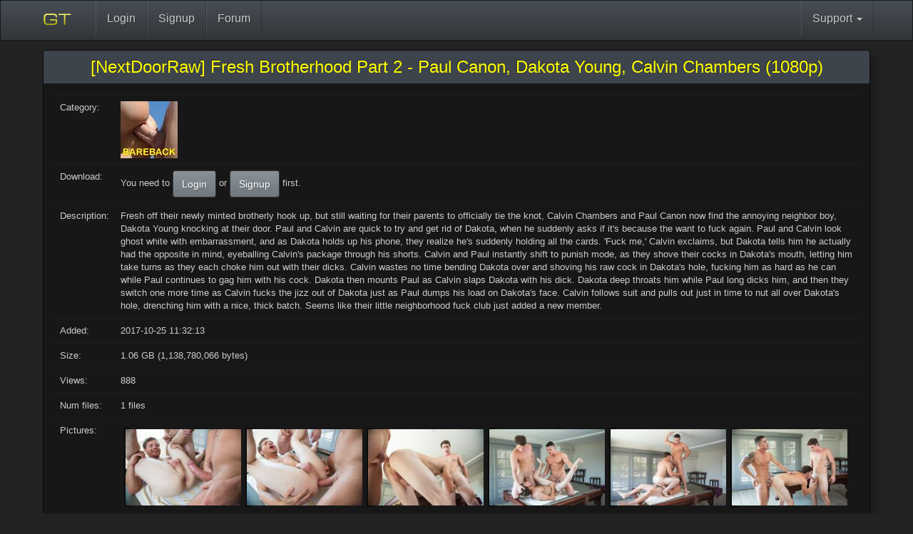

--- FILE ---
content_type: text/html; charset=utf-8
request_url: https://www.gaytor.rent/details.php/2069fedc61f220f071a4245d9ffa993ad84710d121ab6d78/%5BNextDoorRaw%5D+Fresh+Brotherhood+Part+2+-+Paul+Canon%2C+Dakota+Young%2C+Calvin+Chambers+%281080p%29
body_size: 3385
content:
<!DOCTYPE html>
<html dir="ltr" lang="en" xmlns:og="https://opengraphprotocol.org/schema/" xmlns:fb="https://www.facebook.com/2008/fbml">
<head>
    <meta charset="utf-8">
    <meta http-equiv="X-UA-Compatible" content="IE=edge">
    <meta name="viewport" content="width=device-width, initial-scale=1">
    <!-- The above 3 meta tags *must* come first in the head; any other head content must come *after* these tags -->
    <meta name="keywords" content="dakota, calvin, paul, time, fuck, suddenly, cock, hole, dicks">
    <meta name="revisit-after" content="1">

    <meta name="audience" content="all male gay adults">
    <meta name="language" content="en">
    <meta name="distribution" content="global">
    <link rel="icon" href="../../favicon.ico">
    <meta property="og:image" content="https://www.gaytor.rent/pic/gtfb.png"/>
    <meta property="og:type" content="porn community"/>
    <meta property="og:title" content="gaytor.rent - Your favorite adult tracker"/>
    <meta property="og:description" content="[NextDoorRaw] Fresh Brotherhood Part 2 - Paul Canon, Dakota Young, Calvin Chambers (1080p)"/>
    <meta property="og:url" content="https://www.gaytor.rent/"/>
    <meta property="og:site_name" content="gaytor.rent"/>
    <link rel="shortcut icon" href="https://www.gaytor.rent/favicon.ico" type="image/x-icon">
    
    <title>[NextDoorRaw] Fresh Brotherhood Part 2 - Paul Canon, Dakota Young, Calvin Chambers (1080p)</title>
    <!-- Bootstrap core CSS -->
    <link href="https://www.gaytor.rent/2.0/bootstrap2/css/bootstrap.min.css" rel="stylesheet">
    <link href="https://www.gaytor.rent/2.0/bootstrap2/css/theme.min.css?v=57" rel="stylesheet">
    <link href="https://www.gaytor.rent/2.0/gtnew.css?v=57" rel="stylesheet">

    <!-- IE10 viewport hack for Surface/desktop Windows 8 bug -->
    <link href="https://www.gaytor.rent/2.0/bootstrap/css/ie10-viewport-bug-workaround.css" rel="stylesheet">
    <!-- Custom styles for this template -->
    <link href="https://www.gaytor.rent/2.0/css/navbar.css" rel="stylesheet">

    <script src="https://www.gaytor.rent/2.0/js/jquery-1.12.4.min.js" type="dda42f1d7e98febccb8c4774-text/javascript"></script>

    </head>
<body class="main">
<!--<table width="100%" cellspacing="0" cellpadding="0" style='background:transparent;margin:0px;border:none;' border=0>
    <tr class="skinrow1">
        <td class="skin1">
                            <div style="width:405px; height:1px;"></div>
                    </td>
        <td class="skin2">
            <div id='unreadmessages'>
                            </div>
        </td>
        <td class="skin3">
            <div style="cursor:hand; cursor:pointer; width:496px; height:62px;" onclick="top.location.href='/';"></div>
        </td>
    </tr>
    <tr class="skinrow2">
        <td class="skin4" colspan=3 nowrap>
            <nav class="gtnavbar" role="navigation" itemscope="itemscope" itemtype="https://www.schema.org/SiteNavigationElement">
                                    <li><a href="//www.gaytor.rent/">Home</a></li>
                                    <li><a href="//www.gaytor.rent/search.php">Search</a></li>
                                    <li><a href="//www.gaytor.rent/browse.php">Search (old)</a></li>
                                    <li><a href="//www.gaytor.rent/login.php">Login</a></li>
                                    <li><a href="//www.gaytor.rent/signup.php">Signup</a></li>
                                    <li><a href="//www.gaytor.rent/chat.php">Chat</a></li>
                                    <li><a href="//www.gaytor.rent/helpdesk.php">Helpdesk</a></li>
                                    <li><a href="//www.gaytor.rent/dmca.php">DMCA</a></li>
                                    <li><a href="//community.gaytorrent.ru">Forum</a></li>
                            </nav>
        </td>
    </tr>
    <tr class="skinrow2">
        <td class="skin5">
                    </td>
        <td class="skin6" nowrap>
                    </td>
        <td class="skin7">
                    </td>
    </tr>
</table> -->
<div class="container main-container" align="center">

    <nav class="navbar navbar-default navbar-fixed-top">
        <div class="container">
            <div class="navbar-header">
                <button type="button" class="navbar-toggle collapsed" data-toggle="collapse" data-target="#navbar" aria-expanded="false" aria-controls="navbar">
                    <span class="sr-only">Toggle navigation</span>
                    <span class="icon-bar"></span>
                    <span class="icon-bar"></span>
                    <span class="icon-bar"></span>
                </button>
                <a class="navbar-brand" href="https://www.gaytor.rent"><img src="https://www.gaytor.rent/2.0/gtlogonew.svg"></a>
            </div>
            <div id="navbar" class="navbar-collapse collapse">
                <ul class="nav navbar-nav">
                                                                                                                                                                                                                                                                                                                    <li><a href="//www.gaytor.rent/login.php">Login</a></li>
                                                                                                                                                            <li><a href="//www.gaytor.rent/signup.php">Signup</a></li>
                                                                                                                                                                                                                                                                                                <li><a href="//community.gaytorrent.ru">Forum</a></li>
                                                                        <!--                    <li class="dropdown">
                        <a href="#" class="dropdown-toggle" data-toggle="dropdown" role="button" aria-haspopup="true" aria-expanded="false">Community <span class="caret"></span></a>
                        <ul class="dropdown-menu">
                            <li><a href="#"><i class="icon-chat"></i> Chat</a></li>
                        </ul>
                    </li>
-->
                                    </ul>
                <ul class="nav navbar-nav navbar-right">
                    <!--                        <li><a href="https://www.gaytor.rent/login.php"><i class="icon-user"></i> Login</a></li> -->
                                        <li class="dropdown">
                        <a href="#" class="dropdown-toggle" data-toggle="dropdown" role="button" aria-haspopup="true" aria-expanded="false">Support <span class="caret"></span></a>
                        <ul class="dropdown-menu">
                                                                                                                                                                                                                                                                                                                                                                                                                                                                        <li><a href="//www.gaytor.rent/helpdesk.php">Helpdesk</a></li>
                                                                                                                                <li><a href="//www.gaytor.rent/dmca.php">DMCA</a></li>
                                                                                                                                                </ul>
                    </li>
                                    </ul>
            </div><!--/.nav-collapse -->
        </div>
    </nav>

<div class="panel panel-default"><div class="panel-heading"><h3 class="panel-title"><div style='font-size: 24px'>[NextDoorRaw] Fresh Brotherhood Part 2 - Paul Canon, Dakota Young, Calvin Chambers (1080p)</div></h3></div><div class="panel-body gtstandard" align="left"><table class='table table-responsive'>
<tr><td class='tabledescription hidden-xs hidden-sm'>Category:</td><td><img  src='/pic/cat_bareback.jpg' alt='Bareback'></td></tr>
<tr><td class='tabledescription hidden-xs hidden-sm'>Download:</td><td>You need to <a style="text-decoration: none" href='/login.php' class='btn btn-primary'>Login</a> or  <a style="text-decoration: none" href='/signup.php' class='btn btn-primary'>Signup</a> first.</td></tr>
    <link type="text/css" rel="stylesheet" href="/2.0/js/lg/css/lightgallery.css" />
    <script src="/2.0/js/lg/js/jquery-mousewheel.min.js" type="dda42f1d7e98febccb8c4774-text/javascript"></script>
    <script src="/2.0/js/lg/js/lightgallery.js" type="dda42f1d7e98febccb8c4774-text/javascript"></script>
    <script src="/2.0/js/lg/js/lg-fullscreen.min.js" type="dda42f1d7e98febccb8c4774-text/javascript"></script>
    <script src="/2.0/js/lg/js/lg-thumbnail.min.js" type="dda42f1d7e98febccb8c4774-text/javascript"></script>
    <script src="/2.0/js/lg/js/lg-autoplay.min.js" type="dda42f1d7e98febccb8c4774-text/javascript"></script>
    <script src="/2.0/js/lg/js/lg-zoom.js" type="dda42f1d7e98febccb8c4774-text/javascript"></script>
    <script src="/2.0/js/masonry.pkgd.min.js" type="dda42f1d7e98febccb8c4774-text/javascript"></script>
    <script src="/2.0/js/modernizr.js" type="dda42f1d7e98febccb8c4774-text/javascript"></script>


    <style>
        .mygallery { width: 1%; }
        .mygallery.w2 { width: 20%; }
        .lazy { display: none; }
        .mygallery {
            width:700px;
            margin: auto;
        }

        .mythumb {
            margin:5px;
            border: 2px solid hsla(0, 0%, 0%, 0.5);
        }


    </style>

    <script type="dda42f1d7e98febccb8c4774-text/javascript">
        $(window).load(function () {
            $("#lightGallery").lightGallery({
                thumbnail:true,
                download:false,
                hash:false,
                keyScroll: true,
                mousewheelScroll: true,
                keyScrollAnimationSpeed: '20x',
                mousewheelScrollAnimationSpeed: '8x',
                hideBarsDelay: 2000,
                pause:1500

            });
            $("#lightGallery").masonry({
                isAnimated: !Modernizr.csstransitions,
                animationOptions: {
                    duration: 7550,
                    easing: 'linear',
                    queue: false
                },
                columnWidth:170,
                itemSelector: '.mythumb'
            });

            $("#notapp").masonry({
                isAnimated: !Modernizr.csstransitions,
                animationOptions: {
                    duration: 7550,
                    easing: 'linear',
                    queue: false
                },
                columnWidth:170,
                itemSelector: '.mythumb'
            });



        });
    </script>


<tr><td class='tabledescription hidden-xs hidden-sm'>Description:</td><td style='word-break: break-word;'>Fresh off their newly minted brotherly hook up, but still waiting for their parents to officially tie the knot, Calvin Chambers and Paul Canon now find the annoying neighbor boy, Dakota Young knocking at their door. Paul and Calvin are quick to try and get rid of Dakota, when he suddenly asks if it's because the want to fuck again. Paul and Calvin look ghost white with embarrassment, and as Dakota holds up his phone, they realize he's suddenly holding all the cards. 'Fuck me,' Calvin exclaims, but Dakota tells him he actually had the opposite in mind, eyeballing Calvin's package through his shorts. Calvin and Paul instantly shift to punish mode, as they shove their cocks in Dakota's mouth, letting him take turns as they each choke him out with their dicks. Calvin wastes no time bending Dakota over and shoving his raw cock in Dakota's hole, fucking him as hard as he can while Paul continues to gag him with his cock. Dakota then mounts Paul as Calvin slaps Dakota with his dick. Dakota deep throats him while Paul long dicks him, and then they switch one more time as Calvin fucks the jizz out of Dakota just as Paul dumps his load on Dakota's face. Calvin follows suit and pulls out just in time to nut all over Dakota's hole, drenching him with a nice, thick batch. Seems like their little neighborhood fuck club just added a new member.<br>
</td></tr>
<tr><td class='tabledescription hidden-xs hidden-sm'>Added:</td><td>2017-10-25 11:32:13</td></tr>
<tr><td class='tabledescription hidden-xs hidden-sm'>Size:</td><td>1.06 GB (1,138,780,066 bytes)</td></tr>
<tr><td class='tabledescription hidden-xs hidden-sm'>Views:</td><td>888</td></tr>
<tr><td class='tabledescription hidden-xs hidden-sm'>Num files:</td><td>1 files</td></tr>
<tr><td class='tabledescription hidden-xs hidden-sm'>Pictures:</td><td><div style=";" id="lightGallery"><a class='mythumb' href="https://pic.gaytor.rent/tpics/2017/43/10687441.jpg"><img width="162" height ="107.1" src="https://pic.gaytor.rent/tpics/2017/43/10687440.jpg" /></a>
<a class='mythumb' href="https://pic.gaytor.rent/tpics/2017/43/10687439.jpg"><img width="162" height ="107.1" src="https://pic.gaytor.rent/tpics/2017/43/10687438.jpg" /></a>
<a class='mythumb' href="https://pic.gaytor.rent/tpics/2017/43/10687433.jpg"><img width="162" height ="107.1" src="https://pic.gaytor.rent/tpics/2017/43/10687432.jpg" /></a>
<a class='mythumb' href="https://pic.gaytor.rent/tpics/2017/43/10687437.jpg"><img width="162" height ="107.1" src="https://pic.gaytor.rent/tpics/2017/43/10687436.jpg" /></a>
<a class='mythumb' href="https://pic.gaytor.rent/tpics/2017/43/10687435.jpg"><img width="162" height ="107.1" src="https://pic.gaytor.rent/tpics/2017/43/10687434.jpg" /></a>
<a class='mythumb' href="https://pic.gaytor.rent/tpics/2017/43/10687431.jpg"><img width="162" height ="107.1" src="https://pic.gaytor.rent/tpics/2017/43/10687430.jpg" /></a>
<a class='mythumb' href="https://pic.gaytor.rent/tpics/2017/43/10687423.jpg"><img width="162" height ="243" src="https://pic.gaytor.rent/tpics/2017/43/10687422.jpg" /></a>
<a class='mythumb' href="https://pic.gaytor.rent/tpics/2017/43/10687429.jpg"><img width="162" height ="107.1" src="https://pic.gaytor.rent/tpics/2017/43/10687428.jpg" /></a>
<a class='mythumb' href="https://pic.gaytor.rent/tpics/2017/43/10687427.jpg"><img width="162" height ="243" src="https://pic.gaytor.rent/tpics/2017/43/10687426.jpg" /></a>
<a class='mythumb' href="https://pic.gaytor.rent/tpics/2017/43/10687425.jpg"><img width="162" height ="243" src="https://pic.gaytor.rent/tpics/2017/43/10687424.jpg" /></a>
</div></td></tr>
</div> <!-- /container -->

<!-- HTML5 shim and Respond.js for IE8 support of HTML5 elements and media queries -->
<!--[if lt IE 9]>
<script src="https://www.gaytor.rent/2.0/js/html5shiv.min.js"></script>
<script src="https://www.gaytor.rent/2.0/js/respond.min.js"></script>
<![endif]-->
<link href="https://www.gaytor.rent/2.0/css/jquery.qtip.min.css" rel="stylesheet">
<script type="dda42f1d7e98febccb8c4774-text/javascript"> (function() { var css = document.createElement('link'); css.href = 'https://www.gaytor.rent/2.0/css/font-awesome-4.2.0/css/font-awesome.css'; css.rel = 'stylesheet'; css.type = 'text/css'; document.getElementsByTagName('head')[0].appendChild(css); })(); </script>

<script src="https://www.gaytor.rent/2.0/bootstrap2/js/bootstrap.min.js" type="dda42f1d7e98febccb8c4774-text/javascript"></script>
<!-- IE10 viewport hack for Surface/desktop Windows 8 bug -->
<script src="https://www.gaytor.rent/2.0/js/ie10-viewport-bug-workaround.js" type="dda42f1d7e98febccb8c4774-text/javascript"></script>


<script type="dda42f1d7e98febccb8c4774-text/javascript" src="https://www.gaytor.rent/js/TableSort861.js"></script>
<script type="dda42f1d7e98febccb8c4774-text/javascript" src="https://www.gaytor.rent/js/tt.js"></script>
<script type="dda42f1d7e98febccb8c4774-text/javascript" src="https://www.gaytor.rent/2.0/js/imagesloaded.pkgd.min.js"></script>
<script type="dda42f1d7e98febccb8c4774-text/javascript" src="https://www.gaytor.rent/2.0/tipped/js/imagesloaded/imagesloaded.pkgd.min.js"></script>
<script type="dda42f1d7e98febccb8c4774-text/javascript" src="https://www.gaytor.rent/2.0/js/jquery.qtip.min.js"></script>
<script type="dda42f1d7e98febccb8c4774-text/javascript" src="https://www.gaytor.rent/2.0/js/jquery.debounce-1.0.5.js"></script>



<script src="/cdn-cgi/scripts/7d0fa10a/cloudflare-static/rocket-loader.min.js" data-cf-settings="dda42f1d7e98febccb8c4774-|49" defer></script></body>
</html>